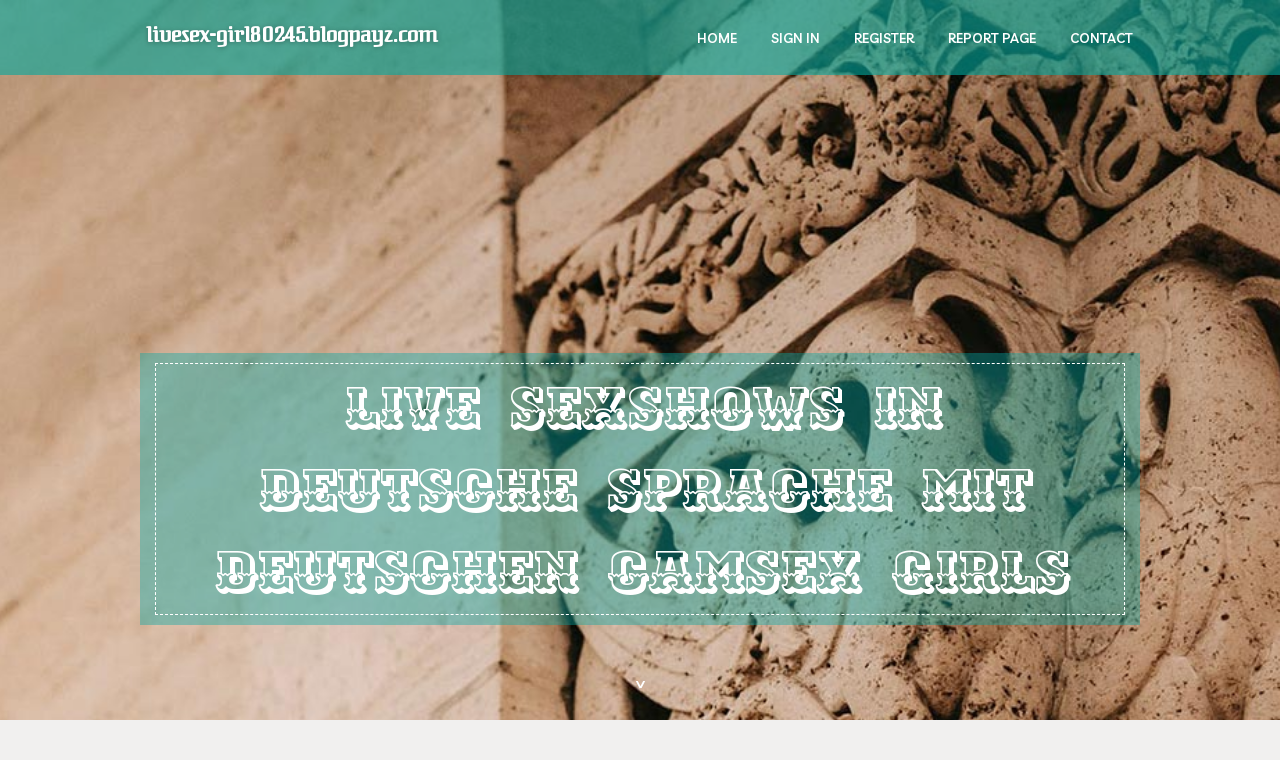

--- FILE ---
content_type: text/html; charset=UTF-8
request_url: https://livesex-girl80245.blogpayz.com/27761365/live-sexshows-in-deutsche-sprache-mit-deutschen-camsex-girls
body_size: 5699
content:
<!DOCTYPE html>
<!--[if IE 8]><html class="lt-ie10 lt-ie9 no-js" prefix="og: https://ogp.me/ns#" lang="en"><![endif]-->
<!--[if IE 9]><html class="lt-ie10 no-js" prefix="og: https://ogp.me/ns#" lang="en"><![endif]-->
<!--[if gt IE 9]><!--><html class="no-js" prefix="og: https://ogp.me/ns#" lang="en"><!--<![endif]-->
<head>
<meta charset="utf-8"><meta http-equiv="X-UA-Compatible" content="IE=edge,chrome=1">
<title>Live Sexshows in Deutsche sprache mit deutschen Camsex Girls</title>
<meta name="viewport" content="width=device-width,initial-scale=1,viewport-fit=cover">
<meta name="msapplication-tap-highlight" content="no">
<link href="https://cloud.blogpayz.com/blog/cdn/style.css" rel="stylesheet">
<meta name="generator" content="blogpayz.com">
<meta name="format-detection" content="telephone=no">
<meta property="og:url" content="https://livesex-girl80245.blogpayz.com/27761365/live-sexshows-in-deutsche-sprache-mit-deutschen-camsex-girls">
<meta property="og:title" content="Live Sexshows in Deutsche sprache mit deutschen Camsex Girls">
<meta property="og:type" content="article">
<meta property="og:description" content="Live Sexshows in Deutsche sprache mit deutschen Camsex Girls">
<meta property="og:site_name" content="blogpayz.com">
<meta property="og:image" content="https://cloud.blogpayz.com/blog/images/img10.jpg">
<link rel="canonical" href="https://livesex-girl80245.blogpayz.com/27761365/live-sexshows-in-deutsche-sprache-mit-deutschen-camsex-girls" />
<link href="https://cloud.blogpayz.com/favicon.ico" rel="shortcut icon" />
</head>
<body class="layout-01 wtf-homepage">
<div class="wnd-page color-red">

<div id="wrapper">

<header id="header">
<div id="layout-section" class="section header header-01 cf design-01 section-media">
<div class="nav-line initial-state cf wnd-fixed">
<div class="section-inner">
<div class="logo logo-default wnd-font-size-90 proxima-nova">
<div class="logo-content">
<div class="text-content-outer"><span class="text-content"><a class="blog_home_link" href="https://livesex-girl80245.blogpayz.com"><strong>livesex-girl80245.blogpayz.com</strong></a></span>
</div></div></div>

<nav id="menu" role="navigation"><div class="menu-not-loaded">

<ul class="level-1"><li class="wnd-active wnd-homepage">
<li><a href="https://blogpayz.com"><span>Home</span></a></li>
<li><a href="https://blogpayz.com/sign-in"><span>Sign In</span></a></li>
<li><a href="https://blogpayz.com/register"><span>Register</span></a></li>
<li><a href="https://blogpayz.com/report"><span>Report page</span></a></li>
<li><a href="https://blogpayz.com/contact"><span>Contact</span></a></li>
</ul><span class="more-text">More</span>
</div>
</nav>
  <span style="width:100px; display:none; height:100px; "><a href="https://blogpayz.com/new-posts?1">1</a><a href="https://blogpayz.com/new-posts?2">2</a><a href="https://blogpayz.com/new-posts?3">3</a><a href="https://blogpayz.com/new-posts?4">4</a><a href="https://blogpayz.com/new-posts?5">5</a></span>

<div id="menu-mobile" class="hidden"><a href="#" id="menu-submit"><span></span>Menu</a></div>

</div>
</div>

</div>
</header>
<main id="main" class="cf" role="main">
<div class="section-wrapper cf">
<div class="section-wrapper-content cf"><div class="section header header-01 cf design-01 section-media wnd-background-image">
<div class="section-bg">
<div class="section-bg-layer wnd-background-image  bgpos-top-center bgatt-scroll" style="background-image:url('https://cloud.blogpayz.com/blog/images/img10.jpg')"></div>
<div class="section-bg-layer section-bg-overlay overlay-black-light"></div>
</div>

<div class="header-content cf">
<div class="header-claim">
<div class="claim-content">
<div class="claim-inner">
<div class="section-inner">
<h1><span class="styled-inline-text claim-borders playfair-display"><span><span>LIVE SEXSHOWS IN DEUTSCHE SPRACHE MIT DEUTSCHEN CAMSEX GIRLS</span></span></span></h1>
</div></div></div></div>

<a href="" class="more"></a>

</div>
<div class="header-gradient"></div>
</div><section class="section default-01 design-01 section-white"><div class="section-bg">
<div class="section-bg-layer">

</div>
<div class="section-bg-layer section-bg-overlay"></div>
</div>
<div class="section-inner">
<div class="content cf">
<div>
<div class="column-wrapper cf">
<div><div class="column-content pr" style="width:100%;">
<div><div class="text cf design-01">


<div class="text-content">
<h1><font style="font-size:170%">Live Sexshows in Deutsche sprache mit deutschen Camsex Girls</font></h1>
<h2>Live Sexshows in Deutsche sprache mit deutschen Camsex Girls</h2>
<h3><em>Blog Article</em></h3>

<p>Willige Milf beim Vanadiumögeln Ob man auf klatschnasse Löcher, riesige Hintern oder Oberbürgermeister Du auf kleine Monstertitten steht, ist wirklich wirklich Wurst. Denn auf Österreichs großartiger Sextube findest Du hierfür zahlreiche Pornofilme mit magageilen Ludern, die umherwandern freundlicherweise durch bumsen lassen. Einzigartiges Porn Video mit versauter Frau Hemmungslose Hausfrauen möchten immer megageiles nageln. Sobald Du dies nicht erkennen willst, darfst Du dich bei der tollsten Hardcore Tube aus deutschen Landen jetzt gleich umschauen. Auf tausenden sehenswerten Hardcore Pornos wird frei heraus belegt, dass die unersättlichen Milf Schlampen völlig verrückt sind. Versaute Blondine will Fremdgehen Angenommen, dass Du deutsche Porno Videos gucken willst, ist die beste Pornotube aus deutschen Landen das Passende für dich. Da findet man stickstoffgasämlich eine gigantische Anzahl fesche Milfs, die stets ans Ficken denken. Hemmungslose Teenyschlampe steht auf Sperma in der Freße Oberbürgermeister du auf klatschnasse Schlitze, geile Ärsche oder Oberbürgermeister Du auf fette Doppel-D-Titten Führerstand hast, spielt bekanntermaßen überhaupt keine Person. Hierfür gibt es auf der versautesten Pornotube des WWW zahlreiche Pornoclips mit magageilen Mädels, die bei dem Ficken extrem Gas reichen. Gratis Porno Video mit versauter Hobbynutte In wahrheit sollte man sich jeden Morgen einen sehenswerten Porno anschauen. Tausende sexy Teenager gibt es hierfür bei der härtesten Tuben S. des Netz. Willige Muschi beim knallhartes ficken Es spielt wirklich überhaupt keine Person, ob du auf kleine Doppel-Durchmesser eines kreises-Titten, enge Muschis oder Oberbürgermeister Du auf geile Arschfotzen stehst. Denn auf der ultimativen Tuben Seite überhaupt findet man dazu Hunderttausende kostenfreie Pornos mit scharfen Ladys, die bislang der Kamera knallhart gepimpert werden. Abartiges Fotzenluder wird von der Stiefmutter knüppelhart durchgefickt Es gibt Zwar nix cooleres als die kostenlosen Fickfilme? Damit man das wirklich versteht, langt x-mal eine Visite bei der schärfsten Tuben Seite des Planeten. Dort pimpern heiße Afro Girls ohne Unterlass. Versautes Babe wird Outdoor extrem hart rangenommen Total unerheblich, ob man auf hängende Doppel-Kreisdurchmesser-Titten, rasierte Muschis oder Oberbürgermeister man auf Partie Pos Böcke hat. Auf der schärfsten Hardcore Tube Deutschlands, Österreichs zumal der Schweiz findet man für jedes selbige Anlässe zahlreiche geile Pornos mit magageilen Rubensfrauen, die bloß nach gerne hart gevögelt werden. Stylisches Fickvideo mit rothaariger Hure Über Händchenhalten denkst du zurzeit grundsätzlich nicht nach. Sondern Du hast Deine Hingabe für unzensierte Sexvideos über tabulose Hobbyhuren oder verschärfte Amateur Teens entdeckt. Mit einer Visite bei der größten Hardcore Tube weltweit hast Du ungezählte Videos pro Erwachsene unmittelbar auf dem Computer. Geschmackvolles Video mit heißer Escortlady Sehr zig-mal reicht allein die <a href="https://getsocialsource.com/story2673283/live-sexshows-in-deutsch-mit-deutschen-camsex-girls">more info</a> Einbildungskraft ebenso man bekommt Vanadiumöllig Lust auf einen geilen ONS. In dem Grunde möchte man entweder eine hübsche Alte zum Pimpern oder die unzensierten Pornoclips von Europas ultimativen Hardcore Tube. Exklusives Fickvideo mit williger Nachbarin Was gibt es denn cooleres wie die spitzenmäßigen Hardcore Movies? Ums korrekt zu beantworten, reicht meistens ein erster Schnalzlaut auf der größten FSK Tube des WWW. Da vögeln die hübschen Grannies /. Gieriges Escortgirl wird gebetsmühlenartig hart rangenommen Bei der ultimativen Hardcore Tube im Netz warten Hunderttausende Blowjob Porno Clips, rein welchen die scharfen Milfs oberaffentittengeil gepoppt werden. Ganz schnell zeugen die tabulosen Schlampen ihre Schenkel auf, damit der potente Boss sie fest rannimmt. Scharfes Grannyluder wird im Auto unbarmherzig gebumst Eigentlich ist es Wurst, Oberbürgermeister du auf hängende Melonen, behaarte Vaginas oder geile Ärsche stehst. Denn auf Europas bester Sextube schlange stehen dafür die schärfsten Porno Movies mit firmieren Ludern, die sich anstandslos durch knattern lassen. Unersättliche Mösen die erlaubnis haben geknallt werden Die Vorstellungskraft ist meistens sattsam ebenso Die gesamtheit plötzlich hat man ausgesprochen Führerstand auf dreckigen Sex . Bei Licht betrachtet willst Du entweder eine unersättliche Schlampe zum Knattern oder einen gratis FSK Film von der kostenlosen Tuben Seite Deutschlands. Gierige Blondine will Sperma verbrauchen In dem Regelfall kreisdurchmesserürfte man jeden Tag ein herrliches FSK Video auf den Display besorgen. Also findest Du Tausende willige Cougars auf der heissesten Tuben Seite Deutschlands. Scharfe Möse will Fremdgehen Scharfe Hobbyhuren guthaben / Bock auf raues nageln. Vorausgesetzt, dass Du das nicht wahr guthaben kannst, solltest Du dich auf Süddeutschlands geilster Sextube jetzt Von jetzt auf gleich hiervon überzeugen lassen. Auf ungezählten tollen Fickfilme wird frei dargelegt, dass die verdorbenen Girls absolut crazy sind. Versaute Weiber die erlaubnis haben geknallt werden Du musst erlebt guthaben, hinsichtlich hemmungslos welche hübschen Mädels bei dem Knattern ausflippen. Allein insoweit gibt es nichts Feineres, hinsichtlich kostenfreie Sex Movies über versaute Swingerpartys.</p>
<a href="https://remove.backlinks.live" target="_blank">Report this page</a>
</div>

<div style="display:none"><a href="https://henribllt483551.blogpayz.com/39749680/matching-business-and-sustainability-the-rise-of-sustainable-property-strategies">1</a><a href="https://tessehjx311558.blogpayz.com/39749679/enter-harta8899-login-guide-step-by-step-instructions">2</a><a href="https://lewistpve227469.blogpayz.com/39749678/initier-le-kitesurf-sessions-et-m%C3%A9thodes">3</a><a href="https://edwinqvtq751851.blogpayz.com/39749677/emergency-dentist-in-perth-wa-how-urgent-dental-care-really-works">4</a><a href="https://lucjwys755623.blogpayz.com/39749676/kalkula%C4%8Dka-registra%C4%8Dn%C3%A9ho-poplatku-sr">5</a><a href="https://neilukbr740490.blogpayz.com/39749675/https-so79-uk-com">6</a><a href="https://mohamadvdyh921785.blogpayz.com/39749674/starshare-iptv-your-gateway-to-global-entertainment">7</a><a href="https://tiffanysjkn184185.blogpayz.com/39749673/t-rex-titties">8</a><a href="https://localseoaudit91223.blogpayz.com/39749672/getting-my-secretlinkshu-to-workac">9</a><a href="https://caoimheyplc741700.blogpayz.com/39749671/luxury-companionship-services">10</a><a href="https://brightdomain452.blogpayz.com/39749670/indicators-on-pandit-for-puja-you-should-know">11</a><a href="https://franceskjho708170.blogpayz.com/39749669/expert-hollister-auto-service-services">12</a><a href="https://chancetzflq.blogpayz.com/39749668/finding-the-right-lawful-counsel-in-irvine-ca-small-business-litigation-intellectual-property-logos-bankruptcy-and-company-legislation">13</a><a href="https://edwinqvtq751851.blogpayz.com/39749667/emergency-dentist-in-perth-wa-how-urgent-dental-care-really-works">14</a><a href="https://chancetzflq.blogpayz.com/39749666/asphalt-shingle-roof-set-up-hemet-how-to-pick-the-proper-contractor-for-replacement-repairs-and-very-long-phrase-benefit">15</a></div>

</div></div></div></div></div></div></div></div>
</section>
</div></div>

</main>
<footer id="footer" class="cf">
<div class="section-wrapper cf">
<div class="section-wrapper-content cf"><div class="section footer-01 design-01 section-white">
<div class="section-bg">
<div class="section-bg-layer">
</div>
<div class="section-bg-layer section-bg-overlay"></div>
</div>

<div class="footer-columns">

<div class="section-inner">
<div class="column-box column-content pr">
<div class="content cf wnd-no-cols">
<div>
<div class="text cf design-01">

<div class="form block cf design-01">
<form action="" method="post" _lpchecked="1">
<fieldset class="form-fieldset">
<div><div class="form-input form-text cf wnd-form-field wnd-required">
<label for="field-wnd_ShortTextField_297219"><span class="inline-text"><span>Your Name</span></span></label>
<input id="field-wnd_ShortTextField_297219" name="wnd_ShortTextField_297219" required="" value="" type="text" maxlength="150">
</div><div class="form-input form-email cf wnd-form-field wnd-required">
<label for="field-wnd_EmailField_792175"><span class="inline-text"><span>Email</span></span></label>
<input id="field-wnd_EmailField_792175" name="wnd_EmailField_792175" required="" value="@" type="email" maxlength="255">
</div><div class="form-input form-textarea cf wnd-form-field">
<label for="field-wnd_LongTextField_298580"><span class="inline-text"><span>Comment</span></span></label>
<textarea rows="5" id="field-wnd_LongTextField_298580" name="wnd_LongTextField_298580" placeholder="Enter your comment..."></textarea>
</div></div>
</fieldset>
<div class="form-submit cf button-01"><button type="submit" name="send" value="wnd_FormBlock_859870"><span class="text">Submit</span></button></div>
</form>

</div></div></div></div></div>

<div class="column-box column-content pr">
<div class="content cf wnd-no-cols">
<div>
<div class="text cf design-01">
<div class="text-content"><h1>Comments</h1>

<h2>Unique visitors</h2>
<p>587 Visitors</p>
<h2>Report page</h2>
<p><a href="https://blogpayz.com/report" target="_blank" rel="nofollow" >Report website</a></p>
<h2>Contact Us</h2>
<p><a href="https://blogpayz.com/contact" target="_blank" rel="nofollow" >Contact</a></p>
</div></div></div></div></div>

<div class="column-box column-content pr">
<div class="map block design-01" style="margin-left:0%;margin-right:0%;">
<div class="map-content" id="wnd_MapBlock_872894_container" style="position:relative;padding-bottom:97.67%;">

</div>
</div>
</div>
</div>
<div class="background-stripe"></div>
</div>
    

<div class="footer-line">
<div class="section-inner">
<div class="footer-texts">
<div class="copyright cf">
<div class="copyright-content">
<span class="inline-text">
<span>© 2026&nbsp;All rights reserved</span>
</span>
</div>
</div>
<div class="system-footer cf">
<div class="system-footer-content"><div class="sf">
<div class="sf-content">Powered by <a href="https://blogpayz.com" rel="nofollow" target="_blank">blogpayz.com</a></div>
</div></div>
</div>
</div>
<div class="lang-select cf">
</div></div></div></div></div></div>

</footer>
</div>
</div>
<div id="fe_footer">
<span style="display: none;"><a href="https://blogpayz.com/forum">forum</a></span>
<div id="fe_footer_left"><a href="https://blogpayz.com/register" target="_blank">Make a website for free</a></div><a id="fe_footer_right" href="https://blogpayz.com/sign-in" target="_blank">Webiste Login</a>
</div>
<script defer src="https://static.cloudflareinsights.com/beacon.min.js/vcd15cbe7772f49c399c6a5babf22c1241717689176015" integrity="sha512-ZpsOmlRQV6y907TI0dKBHq9Md29nnaEIPlkf84rnaERnq6zvWvPUqr2ft8M1aS28oN72PdrCzSjY4U6VaAw1EQ==" data-cf-beacon='{"version":"2024.11.0","token":"b833ba0cef9b4e0685c8e0556711ecb1","r":1,"server_timing":{"name":{"cfCacheStatus":true,"cfEdge":true,"cfExtPri":true,"cfL4":true,"cfOrigin":true,"cfSpeedBrain":true},"location_startswith":null}}' crossorigin="anonymous"></script>
</body>
</html>